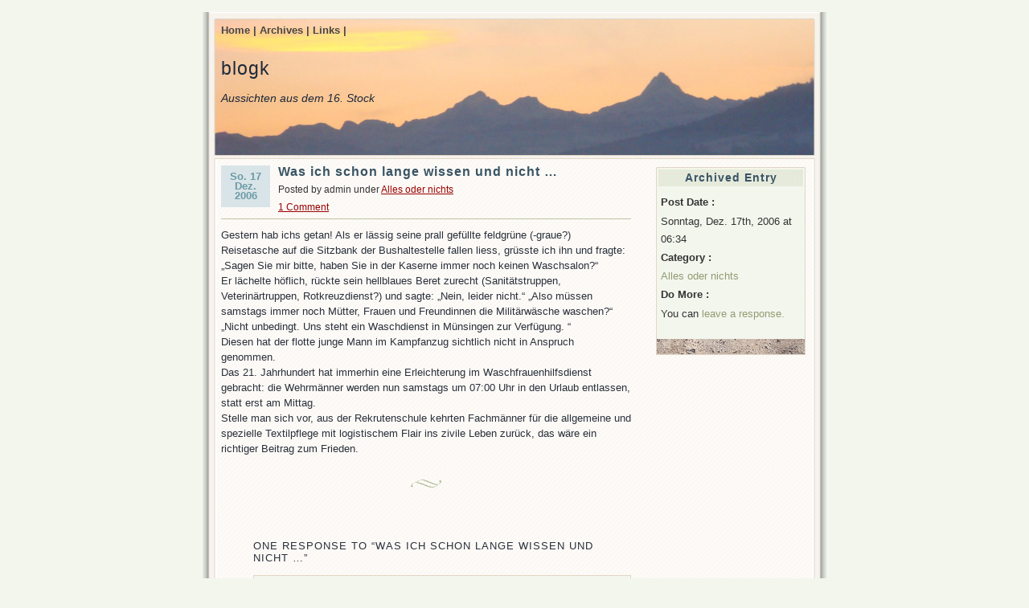

--- FILE ---
content_type: text/html; charset=UTF-8
request_url: https://blogk.ch/alles-oder-nichts/was-ich-schon-lange-wissen-und-nicht/
body_size: 7351
content:
<!DOCTYPE html PUBLIC "-//W3C//DTD XHTML 1.0 Transitional//EN" "http://www.w3.org/TR/xhtml1/DTD/xhtml1-transitional.dtd">
<html xmlns="http://www.w3.org/1999/xhtml">
<head profile="http://gmpg.org/xfn/11">
	<meta http-equiv="Content-Type" content="text/html; charset=UTF-8" />
	<title>blogk &raquo; Was ich schon lange wissen und nicht &#8230;</title>
	<meta name="generator" content="WordPress 6.6.2" /> <!-- leave this for stats please -->
	<style type="text/css" media="screen">
		@import url( https://blogk.ch/wp-content/themes/connections/style.css );
	</style>
	<link rel="alternate" type="application/rss+xml" title="RSS 2.0" href="https://blogk.ch/feed/" />
	<link rel="alternate" type="application/atom+xml" title="Atom 0.3" href="https://blogk.ch/feed/atom/" />
	<link rel="pingback" href="https://blogk.ch/xmlrpc.php" />
    	<link rel='archives' title='Juni 2024' href='https://blogk.ch/2024/06/' />
	<link rel='archives' title='Mai 2024' href='https://blogk.ch/2024/05/' />
	<link rel='archives' title='April 2024' href='https://blogk.ch/2024/04/' />
	<link rel='archives' title='März 2024' href='https://blogk.ch/2024/03/' />
	<link rel='archives' title='Februar 2024' href='https://blogk.ch/2024/02/' />
	<link rel='archives' title='Januar 2024' href='https://blogk.ch/2024/01/' />
	<link rel='archives' title='Dezember 2023' href='https://blogk.ch/2023/12/' />
	<link rel='archives' title='November 2023' href='https://blogk.ch/2023/11/' />
	<link rel='archives' title='Oktober 2023' href='https://blogk.ch/2023/10/' />
	<link rel='archives' title='September 2023' href='https://blogk.ch/2023/09/' />
	<link rel='archives' title='August 2023' href='https://blogk.ch/2023/08/' />
	<link rel='archives' title='Juli 2023' href='https://blogk.ch/2023/07/' />
	<link rel='archives' title='Juni 2023' href='https://blogk.ch/2023/06/' />
	<link rel='archives' title='Mai 2023' href='https://blogk.ch/2023/05/' />
	<link rel='archives' title='April 2023' href='https://blogk.ch/2023/04/' />
	<link rel='archives' title='März 2023' href='https://blogk.ch/2023/03/' />
	<link rel='archives' title='Februar 2023' href='https://blogk.ch/2023/02/' />
	<link rel='archives' title='Januar 2023' href='https://blogk.ch/2023/01/' />
	<link rel='archives' title='Dezember 2022' href='https://blogk.ch/2022/12/' />
	<link rel='archives' title='November 2022' href='https://blogk.ch/2022/11/' />
	<link rel='archives' title='Oktober 2022' href='https://blogk.ch/2022/10/' />
	<link rel='archives' title='September 2022' href='https://blogk.ch/2022/09/' />
	<link rel='archives' title='August 2022' href='https://blogk.ch/2022/08/' />
	<link rel='archives' title='Juli 2022' href='https://blogk.ch/2022/07/' />
	<link rel='archives' title='Juni 2022' href='https://blogk.ch/2022/06/' />
	<link rel='archives' title='Mai 2022' href='https://blogk.ch/2022/05/' />
	<link rel='archives' title='April 2022' href='https://blogk.ch/2022/04/' />
	<link rel='archives' title='März 2022' href='https://blogk.ch/2022/03/' />
	<link rel='archives' title='Februar 2022' href='https://blogk.ch/2022/02/' />
	<link rel='archives' title='Januar 2022' href='https://blogk.ch/2022/01/' />
	<link rel='archives' title='Dezember 2021' href='https://blogk.ch/2021/12/' />
	<link rel='archives' title='November 2021' href='https://blogk.ch/2021/11/' />
	<link rel='archives' title='Oktober 2021' href='https://blogk.ch/2021/10/' />
	<link rel='archives' title='September 2021' href='https://blogk.ch/2021/09/' />
	<link rel='archives' title='August 2021' href='https://blogk.ch/2021/08/' />
	<link rel='archives' title='Juli 2021' href='https://blogk.ch/2021/07/' />
	<link rel='archives' title='Juni 2021' href='https://blogk.ch/2021/06/' />
	<link rel='archives' title='Mai 2021' href='https://blogk.ch/2021/05/' />
	<link rel='archives' title='April 2021' href='https://blogk.ch/2021/04/' />
	<link rel='archives' title='März 2021' href='https://blogk.ch/2021/03/' />
	<link rel='archives' title='Februar 2021' href='https://blogk.ch/2021/02/' />
	<link rel='archives' title='Januar 2021' href='https://blogk.ch/2021/01/' />
	<link rel='archives' title='Dezember 2020' href='https://blogk.ch/2020/12/' />
	<link rel='archives' title='November 2020' href='https://blogk.ch/2020/11/' />
	<link rel='archives' title='Oktober 2020' href='https://blogk.ch/2020/10/' />
	<link rel='archives' title='September 2020' href='https://blogk.ch/2020/09/' />
	<link rel='archives' title='August 2020' href='https://blogk.ch/2020/08/' />
	<link rel='archives' title='Juli 2020' href='https://blogk.ch/2020/07/' />
	<link rel='archives' title='Juni 2020' href='https://blogk.ch/2020/06/' />
	<link rel='archives' title='Mai 2020' href='https://blogk.ch/2020/05/' />
	<link rel='archives' title='April 2020' href='https://blogk.ch/2020/04/' />
	<link rel='archives' title='März 2020' href='https://blogk.ch/2020/03/' />
	<link rel='archives' title='Februar 2020' href='https://blogk.ch/2020/02/' />
	<link rel='archives' title='Januar 2020' href='https://blogk.ch/2020/01/' />
	<link rel='archives' title='Dezember 2019' href='https://blogk.ch/2019/12/' />
	<link rel='archives' title='November 2019' href='https://blogk.ch/2019/11/' />
	<link rel='archives' title='Oktober 2019' href='https://blogk.ch/2019/10/' />
	<link rel='archives' title='September 2019' href='https://blogk.ch/2019/09/' />
	<link rel='archives' title='August 2019' href='https://blogk.ch/2019/08/' />
	<link rel='archives' title='Juli 2019' href='https://blogk.ch/2019/07/' />
	<link rel='archives' title='Juni 2019' href='https://blogk.ch/2019/06/' />
	<link rel='archives' title='Mai 2019' href='https://blogk.ch/2019/05/' />
	<link rel='archives' title='April 2019' href='https://blogk.ch/2019/04/' />
	<link rel='archives' title='März 2019' href='https://blogk.ch/2019/03/' />
	<link rel='archives' title='Februar 2019' href='https://blogk.ch/2019/02/' />
	<link rel='archives' title='Januar 2019' href='https://blogk.ch/2019/01/' />
	<link rel='archives' title='Dezember 2018' href='https://blogk.ch/2018/12/' />
	<link rel='archives' title='November 2018' href='https://blogk.ch/2018/11/' />
	<link rel='archives' title='Oktober 2018' href='https://blogk.ch/2018/10/' />
	<link rel='archives' title='September 2018' href='https://blogk.ch/2018/09/' />
	<link rel='archives' title='August 2018' href='https://blogk.ch/2018/08/' />
	<link rel='archives' title='Juli 2018' href='https://blogk.ch/2018/07/' />
	<link rel='archives' title='Juni 2018' href='https://blogk.ch/2018/06/' />
	<link rel='archives' title='Mai 2018' href='https://blogk.ch/2018/05/' />
	<link rel='archives' title='April 2018' href='https://blogk.ch/2018/04/' />
	<link rel='archives' title='März 2018' href='https://blogk.ch/2018/03/' />
	<link rel='archives' title='Februar 2018' href='https://blogk.ch/2018/02/' />
	<link rel='archives' title='Januar 2018' href='https://blogk.ch/2018/01/' />
	<link rel='archives' title='Dezember 2017' href='https://blogk.ch/2017/12/' />
	<link rel='archives' title='November 2017' href='https://blogk.ch/2017/11/' />
	<link rel='archives' title='Oktober 2017' href='https://blogk.ch/2017/10/' />
	<link rel='archives' title='September 2017' href='https://blogk.ch/2017/09/' />
	<link rel='archives' title='August 2017' href='https://blogk.ch/2017/08/' />
	<link rel='archives' title='Juli 2017' href='https://blogk.ch/2017/07/' />
	<link rel='archives' title='Juni 2017' href='https://blogk.ch/2017/06/' />
	<link rel='archives' title='Mai 2017' href='https://blogk.ch/2017/05/' />
	<link rel='archives' title='April 2017' href='https://blogk.ch/2017/04/' />
	<link rel='archives' title='März 2017' href='https://blogk.ch/2017/03/' />
	<link rel='archives' title='Februar 2017' href='https://blogk.ch/2017/02/' />
	<link rel='archives' title='Januar 2017' href='https://blogk.ch/2017/01/' />
	<link rel='archives' title='Dezember 2016' href='https://blogk.ch/2016/12/' />
	<link rel='archives' title='November 2016' href='https://blogk.ch/2016/11/' />
	<link rel='archives' title='Oktober 2016' href='https://blogk.ch/2016/10/' />
	<link rel='archives' title='September 2016' href='https://blogk.ch/2016/09/' />
	<link rel='archives' title='August 2016' href='https://blogk.ch/2016/08/' />
	<link rel='archives' title='Juli 2016' href='https://blogk.ch/2016/07/' />
	<link rel='archives' title='Juni 2016' href='https://blogk.ch/2016/06/' />
	<link rel='archives' title='Mai 2016' href='https://blogk.ch/2016/05/' />
	<link rel='archives' title='April 2016' href='https://blogk.ch/2016/04/' />
	<link rel='archives' title='März 2016' href='https://blogk.ch/2016/03/' />
	<link rel='archives' title='Februar 2016' href='https://blogk.ch/2016/02/' />
	<link rel='archives' title='Januar 2016' href='https://blogk.ch/2016/01/' />
	<link rel='archives' title='Dezember 2015' href='https://blogk.ch/2015/12/' />
	<link rel='archives' title='November 2015' href='https://blogk.ch/2015/11/' />
	<link rel='archives' title='Oktober 2015' href='https://blogk.ch/2015/10/' />
	<link rel='archives' title='September 2015' href='https://blogk.ch/2015/09/' />
	<link rel='archives' title='August 2015' href='https://blogk.ch/2015/08/' />
	<link rel='archives' title='Juli 2015' href='https://blogk.ch/2015/07/' />
	<link rel='archives' title='Juni 2015' href='https://blogk.ch/2015/06/' />
	<link rel='archives' title='Mai 2015' href='https://blogk.ch/2015/05/' />
	<link rel='archives' title='April 2015' href='https://blogk.ch/2015/04/' />
	<link rel='archives' title='März 2015' href='https://blogk.ch/2015/03/' />
	<link rel='archives' title='Februar 2015' href='https://blogk.ch/2015/02/' />
	<link rel='archives' title='Januar 2015' href='https://blogk.ch/2015/01/' />
	<link rel='archives' title='Dezember 2014' href='https://blogk.ch/2014/12/' />
	<link rel='archives' title='November 2014' href='https://blogk.ch/2014/11/' />
	<link rel='archives' title='Oktober 2014' href='https://blogk.ch/2014/10/' />
	<link rel='archives' title='September 2014' href='https://blogk.ch/2014/09/' />
	<link rel='archives' title='August 2014' href='https://blogk.ch/2014/08/' />
	<link rel='archives' title='Juli 2014' href='https://blogk.ch/2014/07/' />
	<link rel='archives' title='Juni 2014' href='https://blogk.ch/2014/06/' />
	<link rel='archives' title='Mai 2014' href='https://blogk.ch/2014/05/' />
	<link rel='archives' title='April 2014' href='https://blogk.ch/2014/04/' />
	<link rel='archives' title='März 2014' href='https://blogk.ch/2014/03/' />
	<link rel='archives' title='Februar 2014' href='https://blogk.ch/2014/02/' />
	<link rel='archives' title='Januar 2014' href='https://blogk.ch/2014/01/' />
	<link rel='archives' title='Dezember 2013' href='https://blogk.ch/2013/12/' />
	<link rel='archives' title='November 2013' href='https://blogk.ch/2013/11/' />
	<link rel='archives' title='Oktober 2013' href='https://blogk.ch/2013/10/' />
	<link rel='archives' title='September 2013' href='https://blogk.ch/2013/09/' />
	<link rel='archives' title='August 2013' href='https://blogk.ch/2013/08/' />
	<link rel='archives' title='Juli 2013' href='https://blogk.ch/2013/07/' />
	<link rel='archives' title='Juni 2013' href='https://blogk.ch/2013/06/' />
	<link rel='archives' title='Mai 2013' href='https://blogk.ch/2013/05/' />
	<link rel='archives' title='April 2013' href='https://blogk.ch/2013/04/' />
	<link rel='archives' title='März 2013' href='https://blogk.ch/2013/03/' />
	<link rel='archives' title='Februar 2013' href='https://blogk.ch/2013/02/' />
	<link rel='archives' title='Januar 2013' href='https://blogk.ch/2013/01/' />
	<link rel='archives' title='Dezember 2012' href='https://blogk.ch/2012/12/' />
	<link rel='archives' title='November 2012' href='https://blogk.ch/2012/11/' />
	<link rel='archives' title='Oktober 2012' href='https://blogk.ch/2012/10/' />
	<link rel='archives' title='September 2012' href='https://blogk.ch/2012/09/' />
	<link rel='archives' title='August 2012' href='https://blogk.ch/2012/08/' />
	<link rel='archives' title='Juli 2012' href='https://blogk.ch/2012/07/' />
	<link rel='archives' title='Juni 2012' href='https://blogk.ch/2012/06/' />
	<link rel='archives' title='Mai 2012' href='https://blogk.ch/2012/05/' />
	<link rel='archives' title='April 2012' href='https://blogk.ch/2012/04/' />
	<link rel='archives' title='März 2012' href='https://blogk.ch/2012/03/' />
	<link rel='archives' title='Februar 2012' href='https://blogk.ch/2012/02/' />
	<link rel='archives' title='Januar 2012' href='https://blogk.ch/2012/01/' />
	<link rel='archives' title='Dezember 2011' href='https://blogk.ch/2011/12/' />
	<link rel='archives' title='November 2011' href='https://blogk.ch/2011/11/' />
	<link rel='archives' title='Oktober 2011' href='https://blogk.ch/2011/10/' />
	<link rel='archives' title='September 2011' href='https://blogk.ch/2011/09/' />
	<link rel='archives' title='August 2011' href='https://blogk.ch/2011/08/' />
	<link rel='archives' title='Juli 2011' href='https://blogk.ch/2011/07/' />
	<link rel='archives' title='Juni 2011' href='https://blogk.ch/2011/06/' />
	<link rel='archives' title='Mai 2011' href='https://blogk.ch/2011/05/' />
	<link rel='archives' title='April 2011' href='https://blogk.ch/2011/04/' />
	<link rel='archives' title='März 2011' href='https://blogk.ch/2011/03/' />
	<link rel='archives' title='Februar 2011' href='https://blogk.ch/2011/02/' />
	<link rel='archives' title='Januar 2011' href='https://blogk.ch/2011/01/' />
	<link rel='archives' title='Dezember 2010' href='https://blogk.ch/2010/12/' />
	<link rel='archives' title='November 2010' href='https://blogk.ch/2010/11/' />
	<link rel='archives' title='Oktober 2010' href='https://blogk.ch/2010/10/' />
	<link rel='archives' title='September 2010' href='https://blogk.ch/2010/09/' />
	<link rel='archives' title='August 2010' href='https://blogk.ch/2010/08/' />
	<link rel='archives' title='Juli 2010' href='https://blogk.ch/2010/07/' />
	<link rel='archives' title='Juni 2010' href='https://blogk.ch/2010/06/' />
	<link rel='archives' title='Mai 2010' href='https://blogk.ch/2010/05/' />
	<link rel='archives' title='April 2010' href='https://blogk.ch/2010/04/' />
	<link rel='archives' title='März 2010' href='https://blogk.ch/2010/03/' />
	<link rel='archives' title='Februar 2010' href='https://blogk.ch/2010/02/' />
	<link rel='archives' title='Januar 2010' href='https://blogk.ch/2010/01/' />
	<link rel='archives' title='Dezember 2009' href='https://blogk.ch/2009/12/' />
	<link rel='archives' title='November 2009' href='https://blogk.ch/2009/11/' />
	<link rel='archives' title='Oktober 2009' href='https://blogk.ch/2009/10/' />
	<link rel='archives' title='September 2009' href='https://blogk.ch/2009/09/' />
	<link rel='archives' title='August 2009' href='https://blogk.ch/2009/08/' />
	<link rel='archives' title='Juli 2009' href='https://blogk.ch/2009/07/' />
	<link rel='archives' title='Juni 2009' href='https://blogk.ch/2009/06/' />
	<link rel='archives' title='Mai 2009' href='https://blogk.ch/2009/05/' />
	<link rel='archives' title='April 2009' href='https://blogk.ch/2009/04/' />
	<link rel='archives' title='März 2009' href='https://blogk.ch/2009/03/' />
	<link rel='archives' title='Februar 2009' href='https://blogk.ch/2009/02/' />
	<link rel='archives' title='Januar 2009' href='https://blogk.ch/2009/01/' />
	<link rel='archives' title='Dezember 2008' href='https://blogk.ch/2008/12/' />
	<link rel='archives' title='November 2008' href='https://blogk.ch/2008/11/' />
	<link rel='archives' title='Oktober 2008' href='https://blogk.ch/2008/10/' />
	<link rel='archives' title='September 2008' href='https://blogk.ch/2008/09/' />
	<link rel='archives' title='August 2008' href='https://blogk.ch/2008/08/' />
	<link rel='archives' title='Juli 2008' href='https://blogk.ch/2008/07/' />
	<link rel='archives' title='Juni 2008' href='https://blogk.ch/2008/06/' />
	<link rel='archives' title='Mai 2008' href='https://blogk.ch/2008/05/' />
	<link rel='archives' title='April 2008' href='https://blogk.ch/2008/04/' />
	<link rel='archives' title='März 2008' href='https://blogk.ch/2008/03/' />
	<link rel='archives' title='Februar 2008' href='https://blogk.ch/2008/02/' />
	<link rel='archives' title='Januar 2008' href='https://blogk.ch/2008/01/' />
	<link rel='archives' title='Dezember 2007' href='https://blogk.ch/2007/12/' />
	<link rel='archives' title='November 2007' href='https://blogk.ch/2007/11/' />
	<link rel='archives' title='Oktober 2007' href='https://blogk.ch/2007/10/' />
	<link rel='archives' title='September 2007' href='https://blogk.ch/2007/09/' />
	<link rel='archives' title='August 2007' href='https://blogk.ch/2007/08/' />
	<link rel='archives' title='Juli 2007' href='https://blogk.ch/2007/07/' />
	<link rel='archives' title='Juni 2007' href='https://blogk.ch/2007/06/' />
	<link rel='archives' title='Mai 2007' href='https://blogk.ch/2007/05/' />
	<link rel='archives' title='April 2007' href='https://blogk.ch/2007/04/' />
	<link rel='archives' title='März 2007' href='https://blogk.ch/2007/03/' />
	<link rel='archives' title='Februar 2007' href='https://blogk.ch/2007/02/' />
	<link rel='archives' title='Januar 2007' href='https://blogk.ch/2007/01/' />
	<link rel='archives' title='Dezember 2006' href='https://blogk.ch/2006/12/' />
	<link rel='archives' title='November 2006' href='https://blogk.ch/2006/11/' />
	<link rel='archives' title='Oktober 2006' href='https://blogk.ch/2006/10/' />
	<link rel='archives' title='September 2006' href='https://blogk.ch/2006/09/' />
	<link rel='archives' title='August 2006' href='https://blogk.ch/2006/08/' />
	<link rel='archives' title='Juli 2006' href='https://blogk.ch/2006/07/' />
	<link rel='archives' title='Juni 2006' href='https://blogk.ch/2006/06/' />
	<link rel='archives' title='Mai 2006' href='https://blogk.ch/2006/05/' />
	<link rel='archives' title='April 2006' href='https://blogk.ch/2006/04/' />
	<link rel='archives' title='März 2006' href='https://blogk.ch/2006/03/' />
	<link rel='archives' title='Februar 2006' href='https://blogk.ch/2006/02/' />
	<link rel='archives' title='Januar 2006' href='https://blogk.ch/2006/01/' />
	<link rel='archives' title='Dezember 2005' href='https://blogk.ch/2005/12/' />
	<link rel='archives' title='November 2005' href='https://blogk.ch/2005/11/' />
	<link rel='archives' title='Oktober 2005' href='https://blogk.ch/2005/10/' />
	<link rel='archives' title='September 2005' href='https://blogk.ch/2005/09/' />
	<link rel='archives' title='August 2005' href='https://blogk.ch/2005/08/' />
	<link rel='archives' title='Juli 2005' href='https://blogk.ch/2005/07/' />
	<link rel='archives' title='Juni 2005' href='https://blogk.ch/2005/06/' />
	<link rel='archives' title='Mai 2005' href='https://blogk.ch/2005/05/' />
	<link rel='archives' title='April 2005' href='https://blogk.ch/2005/04/' />
	<link rel='archives' title='März 2005' href='https://blogk.ch/2005/03/' />
	<link rel='archives' title='Februar 2005' href='https://blogk.ch/2005/02/' />
	<link rel='archives' title='Januar 2005' href='https://blogk.ch/2005/01/' />
	<link rel='archives' title='Dezember 2004' href='https://blogk.ch/2004/12/' />
	<link rel='archives' title='November 2004' href='https://blogk.ch/2004/11/' />
	<link rel='archives' title='Oktober 2004' href='https://blogk.ch/2004/10/' />
	<link rel='archives' title='September 2004' href='https://blogk.ch/2004/09/' />
	<link rel='archives' title='August 2004' href='https://blogk.ch/2004/08/' />
	<meta name='robots' content='max-image-preview:large' />
<link rel="alternate" type="application/rss+xml" title="blogk &raquo; Was ich schon lange wissen und nicht &#8230; Kommentar-Feed" href="https://blogk.ch/alles-oder-nichts/was-ich-schon-lange-wissen-und-nicht/feed/" />
<script type="text/javascript">
/* <![CDATA[ */
window._wpemojiSettings = {"baseUrl":"https:\/\/s.w.org\/images\/core\/emoji\/15.0.3\/72x72\/","ext":".png","svgUrl":"https:\/\/s.w.org\/images\/core\/emoji\/15.0.3\/svg\/","svgExt":".svg","source":{"concatemoji":"https:\/\/blogk.ch\/wp-includes\/js\/wp-emoji-release.min.js?ver=6.6.2"}};
/*! This file is auto-generated */
!function(i,n){var o,s,e;function c(e){try{var t={supportTests:e,timestamp:(new Date).valueOf()};sessionStorage.setItem(o,JSON.stringify(t))}catch(e){}}function p(e,t,n){e.clearRect(0,0,e.canvas.width,e.canvas.height),e.fillText(t,0,0);var t=new Uint32Array(e.getImageData(0,0,e.canvas.width,e.canvas.height).data),r=(e.clearRect(0,0,e.canvas.width,e.canvas.height),e.fillText(n,0,0),new Uint32Array(e.getImageData(0,0,e.canvas.width,e.canvas.height).data));return t.every(function(e,t){return e===r[t]})}function u(e,t,n){switch(t){case"flag":return n(e,"\ud83c\udff3\ufe0f\u200d\u26a7\ufe0f","\ud83c\udff3\ufe0f\u200b\u26a7\ufe0f")?!1:!n(e,"\ud83c\uddfa\ud83c\uddf3","\ud83c\uddfa\u200b\ud83c\uddf3")&&!n(e,"\ud83c\udff4\udb40\udc67\udb40\udc62\udb40\udc65\udb40\udc6e\udb40\udc67\udb40\udc7f","\ud83c\udff4\u200b\udb40\udc67\u200b\udb40\udc62\u200b\udb40\udc65\u200b\udb40\udc6e\u200b\udb40\udc67\u200b\udb40\udc7f");case"emoji":return!n(e,"\ud83d\udc26\u200d\u2b1b","\ud83d\udc26\u200b\u2b1b")}return!1}function f(e,t,n){var r="undefined"!=typeof WorkerGlobalScope&&self instanceof WorkerGlobalScope?new OffscreenCanvas(300,150):i.createElement("canvas"),a=r.getContext("2d",{willReadFrequently:!0}),o=(a.textBaseline="top",a.font="600 32px Arial",{});return e.forEach(function(e){o[e]=t(a,e,n)}),o}function t(e){var t=i.createElement("script");t.src=e,t.defer=!0,i.head.appendChild(t)}"undefined"!=typeof Promise&&(o="wpEmojiSettingsSupports",s=["flag","emoji"],n.supports={everything:!0,everythingExceptFlag:!0},e=new Promise(function(e){i.addEventListener("DOMContentLoaded",e,{once:!0})}),new Promise(function(t){var n=function(){try{var e=JSON.parse(sessionStorage.getItem(o));if("object"==typeof e&&"number"==typeof e.timestamp&&(new Date).valueOf()<e.timestamp+604800&&"object"==typeof e.supportTests)return e.supportTests}catch(e){}return null}();if(!n){if("undefined"!=typeof Worker&&"undefined"!=typeof OffscreenCanvas&&"undefined"!=typeof URL&&URL.createObjectURL&&"undefined"!=typeof Blob)try{var e="postMessage("+f.toString()+"("+[JSON.stringify(s),u.toString(),p.toString()].join(",")+"));",r=new Blob([e],{type:"text/javascript"}),a=new Worker(URL.createObjectURL(r),{name:"wpTestEmojiSupports"});return void(a.onmessage=function(e){c(n=e.data),a.terminate(),t(n)})}catch(e){}c(n=f(s,u,p))}t(n)}).then(function(e){for(var t in e)n.supports[t]=e[t],n.supports.everything=n.supports.everything&&n.supports[t],"flag"!==t&&(n.supports.everythingExceptFlag=n.supports.everythingExceptFlag&&n.supports[t]);n.supports.everythingExceptFlag=n.supports.everythingExceptFlag&&!n.supports.flag,n.DOMReady=!1,n.readyCallback=function(){n.DOMReady=!0}}).then(function(){return e}).then(function(){var e;n.supports.everything||(n.readyCallback(),(e=n.source||{}).concatemoji?t(e.concatemoji):e.wpemoji&&e.twemoji&&(t(e.twemoji),t(e.wpemoji)))}))}((window,document),window._wpemojiSettings);
/* ]]> */
</script>
<style id='wp-emoji-styles-inline-css' type='text/css'>

	img.wp-smiley, img.emoji {
		display: inline !important;
		border: none !important;
		box-shadow: none !important;
		height: 1em !important;
		width: 1em !important;
		margin: 0 0.07em !important;
		vertical-align: -0.1em !important;
		background: none !important;
		padding: 0 !important;
	}
</style>
<link rel='stylesheet' id='wp-block-library-css' href='https://blogk.ch/wp-includes/css/dist/block-library/style.min.css?ver=6.6.2' type='text/css' media='all' />
<style id='classic-theme-styles-inline-css' type='text/css'>
/*! This file is auto-generated */
.wp-block-button__link{color:#fff;background-color:#32373c;border-radius:9999px;box-shadow:none;text-decoration:none;padding:calc(.667em + 2px) calc(1.333em + 2px);font-size:1.125em}.wp-block-file__button{background:#32373c;color:#fff;text-decoration:none}
</style>
<style id='global-styles-inline-css' type='text/css'>
:root{--wp--preset--aspect-ratio--square: 1;--wp--preset--aspect-ratio--4-3: 4/3;--wp--preset--aspect-ratio--3-4: 3/4;--wp--preset--aspect-ratio--3-2: 3/2;--wp--preset--aspect-ratio--2-3: 2/3;--wp--preset--aspect-ratio--16-9: 16/9;--wp--preset--aspect-ratio--9-16: 9/16;--wp--preset--color--black: #000000;--wp--preset--color--cyan-bluish-gray: #abb8c3;--wp--preset--color--white: #ffffff;--wp--preset--color--pale-pink: #f78da7;--wp--preset--color--vivid-red: #cf2e2e;--wp--preset--color--luminous-vivid-orange: #ff6900;--wp--preset--color--luminous-vivid-amber: #fcb900;--wp--preset--color--light-green-cyan: #7bdcb5;--wp--preset--color--vivid-green-cyan: #00d084;--wp--preset--color--pale-cyan-blue: #8ed1fc;--wp--preset--color--vivid-cyan-blue: #0693e3;--wp--preset--color--vivid-purple: #9b51e0;--wp--preset--gradient--vivid-cyan-blue-to-vivid-purple: linear-gradient(135deg,rgba(6,147,227,1) 0%,rgb(155,81,224) 100%);--wp--preset--gradient--light-green-cyan-to-vivid-green-cyan: linear-gradient(135deg,rgb(122,220,180) 0%,rgb(0,208,130) 100%);--wp--preset--gradient--luminous-vivid-amber-to-luminous-vivid-orange: linear-gradient(135deg,rgba(252,185,0,1) 0%,rgba(255,105,0,1) 100%);--wp--preset--gradient--luminous-vivid-orange-to-vivid-red: linear-gradient(135deg,rgba(255,105,0,1) 0%,rgb(207,46,46) 100%);--wp--preset--gradient--very-light-gray-to-cyan-bluish-gray: linear-gradient(135deg,rgb(238,238,238) 0%,rgb(169,184,195) 100%);--wp--preset--gradient--cool-to-warm-spectrum: linear-gradient(135deg,rgb(74,234,220) 0%,rgb(151,120,209) 20%,rgb(207,42,186) 40%,rgb(238,44,130) 60%,rgb(251,105,98) 80%,rgb(254,248,76) 100%);--wp--preset--gradient--blush-light-purple: linear-gradient(135deg,rgb(255,206,236) 0%,rgb(152,150,240) 100%);--wp--preset--gradient--blush-bordeaux: linear-gradient(135deg,rgb(254,205,165) 0%,rgb(254,45,45) 50%,rgb(107,0,62) 100%);--wp--preset--gradient--luminous-dusk: linear-gradient(135deg,rgb(255,203,112) 0%,rgb(199,81,192) 50%,rgb(65,88,208) 100%);--wp--preset--gradient--pale-ocean: linear-gradient(135deg,rgb(255,245,203) 0%,rgb(182,227,212) 50%,rgb(51,167,181) 100%);--wp--preset--gradient--electric-grass: linear-gradient(135deg,rgb(202,248,128) 0%,rgb(113,206,126) 100%);--wp--preset--gradient--midnight: linear-gradient(135deg,rgb(2,3,129) 0%,rgb(40,116,252) 100%);--wp--preset--font-size--small: 13px;--wp--preset--font-size--medium: 20px;--wp--preset--font-size--large: 36px;--wp--preset--font-size--x-large: 42px;--wp--preset--spacing--20: 0.44rem;--wp--preset--spacing--30: 0.67rem;--wp--preset--spacing--40: 1rem;--wp--preset--spacing--50: 1.5rem;--wp--preset--spacing--60: 2.25rem;--wp--preset--spacing--70: 3.38rem;--wp--preset--spacing--80: 5.06rem;--wp--preset--shadow--natural: 6px 6px 9px rgba(0, 0, 0, 0.2);--wp--preset--shadow--deep: 12px 12px 50px rgba(0, 0, 0, 0.4);--wp--preset--shadow--sharp: 6px 6px 0px rgba(0, 0, 0, 0.2);--wp--preset--shadow--outlined: 6px 6px 0px -3px rgba(255, 255, 255, 1), 6px 6px rgba(0, 0, 0, 1);--wp--preset--shadow--crisp: 6px 6px 0px rgba(0, 0, 0, 1);}:where(.is-layout-flex){gap: 0.5em;}:where(.is-layout-grid){gap: 0.5em;}body .is-layout-flex{display: flex;}.is-layout-flex{flex-wrap: wrap;align-items: center;}.is-layout-flex > :is(*, div){margin: 0;}body .is-layout-grid{display: grid;}.is-layout-grid > :is(*, div){margin: 0;}:where(.wp-block-columns.is-layout-flex){gap: 2em;}:where(.wp-block-columns.is-layout-grid){gap: 2em;}:where(.wp-block-post-template.is-layout-flex){gap: 1.25em;}:where(.wp-block-post-template.is-layout-grid){gap: 1.25em;}.has-black-color{color: var(--wp--preset--color--black) !important;}.has-cyan-bluish-gray-color{color: var(--wp--preset--color--cyan-bluish-gray) !important;}.has-white-color{color: var(--wp--preset--color--white) !important;}.has-pale-pink-color{color: var(--wp--preset--color--pale-pink) !important;}.has-vivid-red-color{color: var(--wp--preset--color--vivid-red) !important;}.has-luminous-vivid-orange-color{color: var(--wp--preset--color--luminous-vivid-orange) !important;}.has-luminous-vivid-amber-color{color: var(--wp--preset--color--luminous-vivid-amber) !important;}.has-light-green-cyan-color{color: var(--wp--preset--color--light-green-cyan) !important;}.has-vivid-green-cyan-color{color: var(--wp--preset--color--vivid-green-cyan) !important;}.has-pale-cyan-blue-color{color: var(--wp--preset--color--pale-cyan-blue) !important;}.has-vivid-cyan-blue-color{color: var(--wp--preset--color--vivid-cyan-blue) !important;}.has-vivid-purple-color{color: var(--wp--preset--color--vivid-purple) !important;}.has-black-background-color{background-color: var(--wp--preset--color--black) !important;}.has-cyan-bluish-gray-background-color{background-color: var(--wp--preset--color--cyan-bluish-gray) !important;}.has-white-background-color{background-color: var(--wp--preset--color--white) !important;}.has-pale-pink-background-color{background-color: var(--wp--preset--color--pale-pink) !important;}.has-vivid-red-background-color{background-color: var(--wp--preset--color--vivid-red) !important;}.has-luminous-vivid-orange-background-color{background-color: var(--wp--preset--color--luminous-vivid-orange) !important;}.has-luminous-vivid-amber-background-color{background-color: var(--wp--preset--color--luminous-vivid-amber) !important;}.has-light-green-cyan-background-color{background-color: var(--wp--preset--color--light-green-cyan) !important;}.has-vivid-green-cyan-background-color{background-color: var(--wp--preset--color--vivid-green-cyan) !important;}.has-pale-cyan-blue-background-color{background-color: var(--wp--preset--color--pale-cyan-blue) !important;}.has-vivid-cyan-blue-background-color{background-color: var(--wp--preset--color--vivid-cyan-blue) !important;}.has-vivid-purple-background-color{background-color: var(--wp--preset--color--vivid-purple) !important;}.has-black-border-color{border-color: var(--wp--preset--color--black) !important;}.has-cyan-bluish-gray-border-color{border-color: var(--wp--preset--color--cyan-bluish-gray) !important;}.has-white-border-color{border-color: var(--wp--preset--color--white) !important;}.has-pale-pink-border-color{border-color: var(--wp--preset--color--pale-pink) !important;}.has-vivid-red-border-color{border-color: var(--wp--preset--color--vivid-red) !important;}.has-luminous-vivid-orange-border-color{border-color: var(--wp--preset--color--luminous-vivid-orange) !important;}.has-luminous-vivid-amber-border-color{border-color: var(--wp--preset--color--luminous-vivid-amber) !important;}.has-light-green-cyan-border-color{border-color: var(--wp--preset--color--light-green-cyan) !important;}.has-vivid-green-cyan-border-color{border-color: var(--wp--preset--color--vivid-green-cyan) !important;}.has-pale-cyan-blue-border-color{border-color: var(--wp--preset--color--pale-cyan-blue) !important;}.has-vivid-cyan-blue-border-color{border-color: var(--wp--preset--color--vivid-cyan-blue) !important;}.has-vivid-purple-border-color{border-color: var(--wp--preset--color--vivid-purple) !important;}.has-vivid-cyan-blue-to-vivid-purple-gradient-background{background: var(--wp--preset--gradient--vivid-cyan-blue-to-vivid-purple) !important;}.has-light-green-cyan-to-vivid-green-cyan-gradient-background{background: var(--wp--preset--gradient--light-green-cyan-to-vivid-green-cyan) !important;}.has-luminous-vivid-amber-to-luminous-vivid-orange-gradient-background{background: var(--wp--preset--gradient--luminous-vivid-amber-to-luminous-vivid-orange) !important;}.has-luminous-vivid-orange-to-vivid-red-gradient-background{background: var(--wp--preset--gradient--luminous-vivid-orange-to-vivid-red) !important;}.has-very-light-gray-to-cyan-bluish-gray-gradient-background{background: var(--wp--preset--gradient--very-light-gray-to-cyan-bluish-gray) !important;}.has-cool-to-warm-spectrum-gradient-background{background: var(--wp--preset--gradient--cool-to-warm-spectrum) !important;}.has-blush-light-purple-gradient-background{background: var(--wp--preset--gradient--blush-light-purple) !important;}.has-blush-bordeaux-gradient-background{background: var(--wp--preset--gradient--blush-bordeaux) !important;}.has-luminous-dusk-gradient-background{background: var(--wp--preset--gradient--luminous-dusk) !important;}.has-pale-ocean-gradient-background{background: var(--wp--preset--gradient--pale-ocean) !important;}.has-electric-grass-gradient-background{background: var(--wp--preset--gradient--electric-grass) !important;}.has-midnight-gradient-background{background: var(--wp--preset--gradient--midnight) !important;}.has-small-font-size{font-size: var(--wp--preset--font-size--small) !important;}.has-medium-font-size{font-size: var(--wp--preset--font-size--medium) !important;}.has-large-font-size{font-size: var(--wp--preset--font-size--large) !important;}.has-x-large-font-size{font-size: var(--wp--preset--font-size--x-large) !important;}
:where(.wp-block-post-template.is-layout-flex){gap: 1.25em;}:where(.wp-block-post-template.is-layout-grid){gap: 1.25em;}
:where(.wp-block-columns.is-layout-flex){gap: 2em;}:where(.wp-block-columns.is-layout-grid){gap: 2em;}
:root :where(.wp-block-pullquote){font-size: 1.5em;line-height: 1.6;}
</style>
<link rel="https://api.w.org/" href="https://blogk.ch/wp-json/" /><link rel="alternate" title="JSON" type="application/json" href="https://blogk.ch/wp-json/wp/v2/posts/674" /><link rel="EditURI" type="application/rsd+xml" title="RSD" href="https://blogk.ch/xmlrpc.php?rsd" />
<meta name="generator" content="WordPress 6.6.2" />
<link rel="canonical" href="https://blogk.ch/alles-oder-nichts/was-ich-schon-lange-wissen-und-nicht/" />
<link rel='shortlink' href='https://blogk.ch/?p=674' />
<link rel="alternate" title="oEmbed (JSON)" type="application/json+oembed" href="https://blogk.ch/wp-json/oembed/1.0/embed?url=https%3A%2F%2Fblogk.ch%2Falles-oder-nichts%2Fwas-ich-schon-lange-wissen-und-nicht%2F" />
<link rel="alternate" title="oEmbed (XML)" type="text/xml+oembed" href="https://blogk.ch/wp-json/oembed/1.0/embed?url=https%3A%2F%2Fblogk.ch%2Falles-oder-nichts%2Fwas-ich-schon-lange-wissen-und-nicht%2F&#038;format=xml" />
</head>
<body>
<div id="rap">
	<div id="header">
	<ul id="topnav">
		<li><a href="https://blogk.ch" id="navHome" title="Posted Recently" accesskey="h">Home |</a></li>
		<!-- <li><a href="#about" id="navAbout" title="About the Author" accesskey="a">About |</a></li> -->
		<li><a href="#archive" id="navArchives" title="Posted Previously" accesskey="r">Archives |</a></li>
		<li><a href="#links" id="navLinks" title="Recommended Links" accesskey="l">Links |</a></li>
		<!-- <li><a href="#" id="navContact" title="Contact the Author" accesskey="c">Contact </a></li> -->
	</ul>
	<h1><a href="https://blogk.ch" title="blogk">blogk</a></h1>		
	<div id="desc">Aussichten aus dem 16. Stock</div>
</div>
	
	<div id="main">
	<div id="content">
						<div class="post">
				<p class="post-date">So. 17 Dez. 2006</p>
<div class="post-info"><h2 class="post-title"><a href="https://blogk.ch/alles-oder-nichts/was-ich-schon-lange-wissen-und-nicht/" rel="bookmark" title="Permanent Link: Was ich schon lange wissen und nicht &#8230;">Was ich schon lange wissen und nicht &#8230;</a></h2>
Posted by admin under <a href="https://blogk.ch/category/alles-oder-nichts/" rel="category tag">Alles oder nichts</a><br/><a href="https://blogk.ch/alles-oder-nichts/was-ich-schon-lange-wissen-und-nicht/#comments">1 Comment</a>&nbsp;</div>
<div class="post-content">
	<p>Gestern hab ichs getan! Als er lässig seine prall gefüllte feldgrüne (-graue?) Reisetasche auf die Sitzbank der Bushaltestelle fallen liess, grüsste ich ihn und fragte: &#8222;Sagen Sie mir bitte, haben Sie in der Kaserne immer noch keinen Waschsalon?&#8220;<br />
Er lächelte höflich, rückte sein hellblaues Beret zurecht (Sanitätstruppen, Veterinärtruppen, Rotkreuzdienst?) und sagte: &#8222;Nein, leider nicht.&#8220; &#8222;Also müssen samstags immer noch Mütter, Frauen und Freundinnen die Militärwäsche waschen?&#8220;<br />
&#8222;Nicht unbedingt. Uns steht ein Waschdienst in Münsingen zur Verfügung. &#8220;<br />
Diesen hat der flotte junge Mann im Kampfanzug sichtlich nicht in Anspruch genommen.<br />
Das 21. Jahrhundert hat immerhin eine Erleichterung im Waschfrauenhilfsdienst gebracht:  die Wehrmänner werden nun samstags um 07:00 Uhr in den Urlaub entlassen, statt erst am Mittag.<br />
Stelle man sich vor, aus der Rekrutenschule kehrten Fachmänner für die allgemeine und spezielle Textilpflege mit logistischem Flair ins zivile Leben zurück, das wäre ein richtiger Beitrag zum Frieden.</p>
	<div class="post-info">
													
	</div>
	<div class="post-footer">&nbsp;</div>
</div>				
<!-- You can start editing here. -->

	<h3 id="comments">One Response to &#8220;Was ich schon lange wissen und nicht &#8230;&#8221;</h3> 

	<ol class="commentlist">

	
		<li class="alt" id="comment-1359">
			<cite><a href="http://www.blogk.ch/wp-trackback.php/191" class="url" rel="ugc external nofollow">Kristine</a></cite> Says:
						<br />

			<small class="commentmetadata"><a href="#comment-1359" title="">Dezember 17th, 2006 at 22:22</a> </small>

			<p>Man/Frau stelle sich vor, aus der Rekrutenschule kehrten Fachmänner für die Internationale Textilpflege in ihre jeweilige Heimat zurück&#8230;<br />
Es ist die Zeit. Wir dürfen uns was wünschen 🙂</p>

		</li>

	
	
	</ol>

 


<h3 id="respond">Leave a Reply</h3>


<form action="https://blogk.ch/wp-comments-post.php" method="post" id="commentform">


<p><input type="text" name="author" id="author" value="" size="22" tabindex="1" />
<label for="author"><small>Name (required)</small></label></p>

<p><input type="text" name="email" id="email" value="" size="22" tabindex="2" />
<label for="email"><small>Mail (will not be published) (required)</small></label></p>

<p><input type="text" name="url" id="url" value="" size="22" tabindex="3" />
<label for="url"><small>Website</small></label></p>


<!--<p><small><strong>XHTML:</strong> You can use these tags: &lt;a href=&quot;&quot; title=&quot;&quot;&gt; &lt;abbr title=&quot;&quot;&gt; &lt;acronym title=&quot;&quot;&gt; &lt;b&gt; &lt;blockquote cite=&quot;&quot;&gt; &lt;cite&gt; &lt;code&gt; &lt;del datetime=&quot;&quot;&gt; &lt;em&gt; &lt;i&gt; &lt;q cite=&quot;&quot;&gt; &lt;s&gt; &lt;strike&gt; &lt;strong&gt; </small></p>-->

<p><textarea autocomplete="new-password"  id="b58d02632a"  name="b58d02632a"   cols="100%" rows="10" tabindex="4"></textarea><textarea id="comment" aria-label="hp-comment" aria-hidden="true" name="comment" autocomplete="new-password" style="padding:0 !important;clip:rect(1px, 1px, 1px, 1px) !important;position:absolute !important;white-space:nowrap !important;height:1px !important;width:1px !important;overflow:hidden !important;" tabindex="-1"></textarea><script data-noptimize>document.getElementById("comment").setAttribute( "id", "a6f480a5a54b6b6c1e6d44061062c3ee" );document.getElementById("b58d02632a").setAttribute( "id", "comment" );</script></p>

<p><input name="submit" type="submit" id="submit" tabindex="5" value="Submit Comment" />
<input type="hidden" name="comment_post_ID" value="674" />
</p>

</form>


			</div>
					<p align="center"></p>		
	</div>
	<div id="sidebar">
		<h2>Archived Entry</h2>
	<ul>
	<li><strong>Post Date :</strong></li>
	<li>Sonntag, Dez. 17th, 2006 at 06:34</li>
	<li><strong>Category :</strong></li>
	<li><a href="https://blogk.ch/category/alles-oder-nichts/" rel="category tag">Alles oder nichts</a></li>
	<li><strong>Do More :</strong></li>
	<li>							You can <a href="#respond">leave a response. <!--</a>, or <a href="">trackback</a> from your own site.-->
						
						</li>
	</ul>
		
	</div>
<p id="footer">Design Downloaded from <a href="http://www.vanillamist.com" title="Vanilla Mist">www.vanillamist.com</a></p></div>
</div>
</body>
</html>